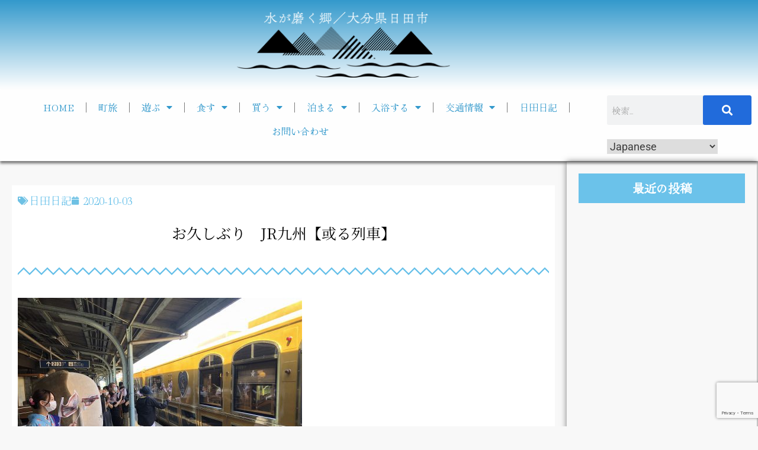

--- FILE ---
content_type: text/html; charset=utf-8
request_url: https://www.google.com/recaptcha/api2/anchor?ar=1&k=6LcmnH0iAAAAABbZJGwJrp2s2NIyfXmqR_-gcVFv&co=aHR0cHM6Ly9vaWRlaGl0YS5jb206NDQz&hl=en&v=PoyoqOPhxBO7pBk68S4YbpHZ&size=invisible&anchor-ms=20000&execute-ms=30000&cb=r6io69yp62o
body_size: 48718
content:
<!DOCTYPE HTML><html dir="ltr" lang="en"><head><meta http-equiv="Content-Type" content="text/html; charset=UTF-8">
<meta http-equiv="X-UA-Compatible" content="IE=edge">
<title>reCAPTCHA</title>
<style type="text/css">
/* cyrillic-ext */
@font-face {
  font-family: 'Roboto';
  font-style: normal;
  font-weight: 400;
  font-stretch: 100%;
  src: url(//fonts.gstatic.com/s/roboto/v48/KFO7CnqEu92Fr1ME7kSn66aGLdTylUAMa3GUBHMdazTgWw.woff2) format('woff2');
  unicode-range: U+0460-052F, U+1C80-1C8A, U+20B4, U+2DE0-2DFF, U+A640-A69F, U+FE2E-FE2F;
}
/* cyrillic */
@font-face {
  font-family: 'Roboto';
  font-style: normal;
  font-weight: 400;
  font-stretch: 100%;
  src: url(//fonts.gstatic.com/s/roboto/v48/KFO7CnqEu92Fr1ME7kSn66aGLdTylUAMa3iUBHMdazTgWw.woff2) format('woff2');
  unicode-range: U+0301, U+0400-045F, U+0490-0491, U+04B0-04B1, U+2116;
}
/* greek-ext */
@font-face {
  font-family: 'Roboto';
  font-style: normal;
  font-weight: 400;
  font-stretch: 100%;
  src: url(//fonts.gstatic.com/s/roboto/v48/KFO7CnqEu92Fr1ME7kSn66aGLdTylUAMa3CUBHMdazTgWw.woff2) format('woff2');
  unicode-range: U+1F00-1FFF;
}
/* greek */
@font-face {
  font-family: 'Roboto';
  font-style: normal;
  font-weight: 400;
  font-stretch: 100%;
  src: url(//fonts.gstatic.com/s/roboto/v48/KFO7CnqEu92Fr1ME7kSn66aGLdTylUAMa3-UBHMdazTgWw.woff2) format('woff2');
  unicode-range: U+0370-0377, U+037A-037F, U+0384-038A, U+038C, U+038E-03A1, U+03A3-03FF;
}
/* math */
@font-face {
  font-family: 'Roboto';
  font-style: normal;
  font-weight: 400;
  font-stretch: 100%;
  src: url(//fonts.gstatic.com/s/roboto/v48/KFO7CnqEu92Fr1ME7kSn66aGLdTylUAMawCUBHMdazTgWw.woff2) format('woff2');
  unicode-range: U+0302-0303, U+0305, U+0307-0308, U+0310, U+0312, U+0315, U+031A, U+0326-0327, U+032C, U+032F-0330, U+0332-0333, U+0338, U+033A, U+0346, U+034D, U+0391-03A1, U+03A3-03A9, U+03B1-03C9, U+03D1, U+03D5-03D6, U+03F0-03F1, U+03F4-03F5, U+2016-2017, U+2034-2038, U+203C, U+2040, U+2043, U+2047, U+2050, U+2057, U+205F, U+2070-2071, U+2074-208E, U+2090-209C, U+20D0-20DC, U+20E1, U+20E5-20EF, U+2100-2112, U+2114-2115, U+2117-2121, U+2123-214F, U+2190, U+2192, U+2194-21AE, U+21B0-21E5, U+21F1-21F2, U+21F4-2211, U+2213-2214, U+2216-22FF, U+2308-230B, U+2310, U+2319, U+231C-2321, U+2336-237A, U+237C, U+2395, U+239B-23B7, U+23D0, U+23DC-23E1, U+2474-2475, U+25AF, U+25B3, U+25B7, U+25BD, U+25C1, U+25CA, U+25CC, U+25FB, U+266D-266F, U+27C0-27FF, U+2900-2AFF, U+2B0E-2B11, U+2B30-2B4C, U+2BFE, U+3030, U+FF5B, U+FF5D, U+1D400-1D7FF, U+1EE00-1EEFF;
}
/* symbols */
@font-face {
  font-family: 'Roboto';
  font-style: normal;
  font-weight: 400;
  font-stretch: 100%;
  src: url(//fonts.gstatic.com/s/roboto/v48/KFO7CnqEu92Fr1ME7kSn66aGLdTylUAMaxKUBHMdazTgWw.woff2) format('woff2');
  unicode-range: U+0001-000C, U+000E-001F, U+007F-009F, U+20DD-20E0, U+20E2-20E4, U+2150-218F, U+2190, U+2192, U+2194-2199, U+21AF, U+21E6-21F0, U+21F3, U+2218-2219, U+2299, U+22C4-22C6, U+2300-243F, U+2440-244A, U+2460-24FF, U+25A0-27BF, U+2800-28FF, U+2921-2922, U+2981, U+29BF, U+29EB, U+2B00-2BFF, U+4DC0-4DFF, U+FFF9-FFFB, U+10140-1018E, U+10190-1019C, U+101A0, U+101D0-101FD, U+102E0-102FB, U+10E60-10E7E, U+1D2C0-1D2D3, U+1D2E0-1D37F, U+1F000-1F0FF, U+1F100-1F1AD, U+1F1E6-1F1FF, U+1F30D-1F30F, U+1F315, U+1F31C, U+1F31E, U+1F320-1F32C, U+1F336, U+1F378, U+1F37D, U+1F382, U+1F393-1F39F, U+1F3A7-1F3A8, U+1F3AC-1F3AF, U+1F3C2, U+1F3C4-1F3C6, U+1F3CA-1F3CE, U+1F3D4-1F3E0, U+1F3ED, U+1F3F1-1F3F3, U+1F3F5-1F3F7, U+1F408, U+1F415, U+1F41F, U+1F426, U+1F43F, U+1F441-1F442, U+1F444, U+1F446-1F449, U+1F44C-1F44E, U+1F453, U+1F46A, U+1F47D, U+1F4A3, U+1F4B0, U+1F4B3, U+1F4B9, U+1F4BB, U+1F4BF, U+1F4C8-1F4CB, U+1F4D6, U+1F4DA, U+1F4DF, U+1F4E3-1F4E6, U+1F4EA-1F4ED, U+1F4F7, U+1F4F9-1F4FB, U+1F4FD-1F4FE, U+1F503, U+1F507-1F50B, U+1F50D, U+1F512-1F513, U+1F53E-1F54A, U+1F54F-1F5FA, U+1F610, U+1F650-1F67F, U+1F687, U+1F68D, U+1F691, U+1F694, U+1F698, U+1F6AD, U+1F6B2, U+1F6B9-1F6BA, U+1F6BC, U+1F6C6-1F6CF, U+1F6D3-1F6D7, U+1F6E0-1F6EA, U+1F6F0-1F6F3, U+1F6F7-1F6FC, U+1F700-1F7FF, U+1F800-1F80B, U+1F810-1F847, U+1F850-1F859, U+1F860-1F887, U+1F890-1F8AD, U+1F8B0-1F8BB, U+1F8C0-1F8C1, U+1F900-1F90B, U+1F93B, U+1F946, U+1F984, U+1F996, U+1F9E9, U+1FA00-1FA6F, U+1FA70-1FA7C, U+1FA80-1FA89, U+1FA8F-1FAC6, U+1FACE-1FADC, U+1FADF-1FAE9, U+1FAF0-1FAF8, U+1FB00-1FBFF;
}
/* vietnamese */
@font-face {
  font-family: 'Roboto';
  font-style: normal;
  font-weight: 400;
  font-stretch: 100%;
  src: url(//fonts.gstatic.com/s/roboto/v48/KFO7CnqEu92Fr1ME7kSn66aGLdTylUAMa3OUBHMdazTgWw.woff2) format('woff2');
  unicode-range: U+0102-0103, U+0110-0111, U+0128-0129, U+0168-0169, U+01A0-01A1, U+01AF-01B0, U+0300-0301, U+0303-0304, U+0308-0309, U+0323, U+0329, U+1EA0-1EF9, U+20AB;
}
/* latin-ext */
@font-face {
  font-family: 'Roboto';
  font-style: normal;
  font-weight: 400;
  font-stretch: 100%;
  src: url(//fonts.gstatic.com/s/roboto/v48/KFO7CnqEu92Fr1ME7kSn66aGLdTylUAMa3KUBHMdazTgWw.woff2) format('woff2');
  unicode-range: U+0100-02BA, U+02BD-02C5, U+02C7-02CC, U+02CE-02D7, U+02DD-02FF, U+0304, U+0308, U+0329, U+1D00-1DBF, U+1E00-1E9F, U+1EF2-1EFF, U+2020, U+20A0-20AB, U+20AD-20C0, U+2113, U+2C60-2C7F, U+A720-A7FF;
}
/* latin */
@font-face {
  font-family: 'Roboto';
  font-style: normal;
  font-weight: 400;
  font-stretch: 100%;
  src: url(//fonts.gstatic.com/s/roboto/v48/KFO7CnqEu92Fr1ME7kSn66aGLdTylUAMa3yUBHMdazQ.woff2) format('woff2');
  unicode-range: U+0000-00FF, U+0131, U+0152-0153, U+02BB-02BC, U+02C6, U+02DA, U+02DC, U+0304, U+0308, U+0329, U+2000-206F, U+20AC, U+2122, U+2191, U+2193, U+2212, U+2215, U+FEFF, U+FFFD;
}
/* cyrillic-ext */
@font-face {
  font-family: 'Roboto';
  font-style: normal;
  font-weight: 500;
  font-stretch: 100%;
  src: url(//fonts.gstatic.com/s/roboto/v48/KFO7CnqEu92Fr1ME7kSn66aGLdTylUAMa3GUBHMdazTgWw.woff2) format('woff2');
  unicode-range: U+0460-052F, U+1C80-1C8A, U+20B4, U+2DE0-2DFF, U+A640-A69F, U+FE2E-FE2F;
}
/* cyrillic */
@font-face {
  font-family: 'Roboto';
  font-style: normal;
  font-weight: 500;
  font-stretch: 100%;
  src: url(//fonts.gstatic.com/s/roboto/v48/KFO7CnqEu92Fr1ME7kSn66aGLdTylUAMa3iUBHMdazTgWw.woff2) format('woff2');
  unicode-range: U+0301, U+0400-045F, U+0490-0491, U+04B0-04B1, U+2116;
}
/* greek-ext */
@font-face {
  font-family: 'Roboto';
  font-style: normal;
  font-weight: 500;
  font-stretch: 100%;
  src: url(//fonts.gstatic.com/s/roboto/v48/KFO7CnqEu92Fr1ME7kSn66aGLdTylUAMa3CUBHMdazTgWw.woff2) format('woff2');
  unicode-range: U+1F00-1FFF;
}
/* greek */
@font-face {
  font-family: 'Roboto';
  font-style: normal;
  font-weight: 500;
  font-stretch: 100%;
  src: url(//fonts.gstatic.com/s/roboto/v48/KFO7CnqEu92Fr1ME7kSn66aGLdTylUAMa3-UBHMdazTgWw.woff2) format('woff2');
  unicode-range: U+0370-0377, U+037A-037F, U+0384-038A, U+038C, U+038E-03A1, U+03A3-03FF;
}
/* math */
@font-face {
  font-family: 'Roboto';
  font-style: normal;
  font-weight: 500;
  font-stretch: 100%;
  src: url(//fonts.gstatic.com/s/roboto/v48/KFO7CnqEu92Fr1ME7kSn66aGLdTylUAMawCUBHMdazTgWw.woff2) format('woff2');
  unicode-range: U+0302-0303, U+0305, U+0307-0308, U+0310, U+0312, U+0315, U+031A, U+0326-0327, U+032C, U+032F-0330, U+0332-0333, U+0338, U+033A, U+0346, U+034D, U+0391-03A1, U+03A3-03A9, U+03B1-03C9, U+03D1, U+03D5-03D6, U+03F0-03F1, U+03F4-03F5, U+2016-2017, U+2034-2038, U+203C, U+2040, U+2043, U+2047, U+2050, U+2057, U+205F, U+2070-2071, U+2074-208E, U+2090-209C, U+20D0-20DC, U+20E1, U+20E5-20EF, U+2100-2112, U+2114-2115, U+2117-2121, U+2123-214F, U+2190, U+2192, U+2194-21AE, U+21B0-21E5, U+21F1-21F2, U+21F4-2211, U+2213-2214, U+2216-22FF, U+2308-230B, U+2310, U+2319, U+231C-2321, U+2336-237A, U+237C, U+2395, U+239B-23B7, U+23D0, U+23DC-23E1, U+2474-2475, U+25AF, U+25B3, U+25B7, U+25BD, U+25C1, U+25CA, U+25CC, U+25FB, U+266D-266F, U+27C0-27FF, U+2900-2AFF, U+2B0E-2B11, U+2B30-2B4C, U+2BFE, U+3030, U+FF5B, U+FF5D, U+1D400-1D7FF, U+1EE00-1EEFF;
}
/* symbols */
@font-face {
  font-family: 'Roboto';
  font-style: normal;
  font-weight: 500;
  font-stretch: 100%;
  src: url(//fonts.gstatic.com/s/roboto/v48/KFO7CnqEu92Fr1ME7kSn66aGLdTylUAMaxKUBHMdazTgWw.woff2) format('woff2');
  unicode-range: U+0001-000C, U+000E-001F, U+007F-009F, U+20DD-20E0, U+20E2-20E4, U+2150-218F, U+2190, U+2192, U+2194-2199, U+21AF, U+21E6-21F0, U+21F3, U+2218-2219, U+2299, U+22C4-22C6, U+2300-243F, U+2440-244A, U+2460-24FF, U+25A0-27BF, U+2800-28FF, U+2921-2922, U+2981, U+29BF, U+29EB, U+2B00-2BFF, U+4DC0-4DFF, U+FFF9-FFFB, U+10140-1018E, U+10190-1019C, U+101A0, U+101D0-101FD, U+102E0-102FB, U+10E60-10E7E, U+1D2C0-1D2D3, U+1D2E0-1D37F, U+1F000-1F0FF, U+1F100-1F1AD, U+1F1E6-1F1FF, U+1F30D-1F30F, U+1F315, U+1F31C, U+1F31E, U+1F320-1F32C, U+1F336, U+1F378, U+1F37D, U+1F382, U+1F393-1F39F, U+1F3A7-1F3A8, U+1F3AC-1F3AF, U+1F3C2, U+1F3C4-1F3C6, U+1F3CA-1F3CE, U+1F3D4-1F3E0, U+1F3ED, U+1F3F1-1F3F3, U+1F3F5-1F3F7, U+1F408, U+1F415, U+1F41F, U+1F426, U+1F43F, U+1F441-1F442, U+1F444, U+1F446-1F449, U+1F44C-1F44E, U+1F453, U+1F46A, U+1F47D, U+1F4A3, U+1F4B0, U+1F4B3, U+1F4B9, U+1F4BB, U+1F4BF, U+1F4C8-1F4CB, U+1F4D6, U+1F4DA, U+1F4DF, U+1F4E3-1F4E6, U+1F4EA-1F4ED, U+1F4F7, U+1F4F9-1F4FB, U+1F4FD-1F4FE, U+1F503, U+1F507-1F50B, U+1F50D, U+1F512-1F513, U+1F53E-1F54A, U+1F54F-1F5FA, U+1F610, U+1F650-1F67F, U+1F687, U+1F68D, U+1F691, U+1F694, U+1F698, U+1F6AD, U+1F6B2, U+1F6B9-1F6BA, U+1F6BC, U+1F6C6-1F6CF, U+1F6D3-1F6D7, U+1F6E0-1F6EA, U+1F6F0-1F6F3, U+1F6F7-1F6FC, U+1F700-1F7FF, U+1F800-1F80B, U+1F810-1F847, U+1F850-1F859, U+1F860-1F887, U+1F890-1F8AD, U+1F8B0-1F8BB, U+1F8C0-1F8C1, U+1F900-1F90B, U+1F93B, U+1F946, U+1F984, U+1F996, U+1F9E9, U+1FA00-1FA6F, U+1FA70-1FA7C, U+1FA80-1FA89, U+1FA8F-1FAC6, U+1FACE-1FADC, U+1FADF-1FAE9, U+1FAF0-1FAF8, U+1FB00-1FBFF;
}
/* vietnamese */
@font-face {
  font-family: 'Roboto';
  font-style: normal;
  font-weight: 500;
  font-stretch: 100%;
  src: url(//fonts.gstatic.com/s/roboto/v48/KFO7CnqEu92Fr1ME7kSn66aGLdTylUAMa3OUBHMdazTgWw.woff2) format('woff2');
  unicode-range: U+0102-0103, U+0110-0111, U+0128-0129, U+0168-0169, U+01A0-01A1, U+01AF-01B0, U+0300-0301, U+0303-0304, U+0308-0309, U+0323, U+0329, U+1EA0-1EF9, U+20AB;
}
/* latin-ext */
@font-face {
  font-family: 'Roboto';
  font-style: normal;
  font-weight: 500;
  font-stretch: 100%;
  src: url(//fonts.gstatic.com/s/roboto/v48/KFO7CnqEu92Fr1ME7kSn66aGLdTylUAMa3KUBHMdazTgWw.woff2) format('woff2');
  unicode-range: U+0100-02BA, U+02BD-02C5, U+02C7-02CC, U+02CE-02D7, U+02DD-02FF, U+0304, U+0308, U+0329, U+1D00-1DBF, U+1E00-1E9F, U+1EF2-1EFF, U+2020, U+20A0-20AB, U+20AD-20C0, U+2113, U+2C60-2C7F, U+A720-A7FF;
}
/* latin */
@font-face {
  font-family: 'Roboto';
  font-style: normal;
  font-weight: 500;
  font-stretch: 100%;
  src: url(//fonts.gstatic.com/s/roboto/v48/KFO7CnqEu92Fr1ME7kSn66aGLdTylUAMa3yUBHMdazQ.woff2) format('woff2');
  unicode-range: U+0000-00FF, U+0131, U+0152-0153, U+02BB-02BC, U+02C6, U+02DA, U+02DC, U+0304, U+0308, U+0329, U+2000-206F, U+20AC, U+2122, U+2191, U+2193, U+2212, U+2215, U+FEFF, U+FFFD;
}
/* cyrillic-ext */
@font-face {
  font-family: 'Roboto';
  font-style: normal;
  font-weight: 900;
  font-stretch: 100%;
  src: url(//fonts.gstatic.com/s/roboto/v48/KFO7CnqEu92Fr1ME7kSn66aGLdTylUAMa3GUBHMdazTgWw.woff2) format('woff2');
  unicode-range: U+0460-052F, U+1C80-1C8A, U+20B4, U+2DE0-2DFF, U+A640-A69F, U+FE2E-FE2F;
}
/* cyrillic */
@font-face {
  font-family: 'Roboto';
  font-style: normal;
  font-weight: 900;
  font-stretch: 100%;
  src: url(//fonts.gstatic.com/s/roboto/v48/KFO7CnqEu92Fr1ME7kSn66aGLdTylUAMa3iUBHMdazTgWw.woff2) format('woff2');
  unicode-range: U+0301, U+0400-045F, U+0490-0491, U+04B0-04B1, U+2116;
}
/* greek-ext */
@font-face {
  font-family: 'Roboto';
  font-style: normal;
  font-weight: 900;
  font-stretch: 100%;
  src: url(//fonts.gstatic.com/s/roboto/v48/KFO7CnqEu92Fr1ME7kSn66aGLdTylUAMa3CUBHMdazTgWw.woff2) format('woff2');
  unicode-range: U+1F00-1FFF;
}
/* greek */
@font-face {
  font-family: 'Roboto';
  font-style: normal;
  font-weight: 900;
  font-stretch: 100%;
  src: url(//fonts.gstatic.com/s/roboto/v48/KFO7CnqEu92Fr1ME7kSn66aGLdTylUAMa3-UBHMdazTgWw.woff2) format('woff2');
  unicode-range: U+0370-0377, U+037A-037F, U+0384-038A, U+038C, U+038E-03A1, U+03A3-03FF;
}
/* math */
@font-face {
  font-family: 'Roboto';
  font-style: normal;
  font-weight: 900;
  font-stretch: 100%;
  src: url(//fonts.gstatic.com/s/roboto/v48/KFO7CnqEu92Fr1ME7kSn66aGLdTylUAMawCUBHMdazTgWw.woff2) format('woff2');
  unicode-range: U+0302-0303, U+0305, U+0307-0308, U+0310, U+0312, U+0315, U+031A, U+0326-0327, U+032C, U+032F-0330, U+0332-0333, U+0338, U+033A, U+0346, U+034D, U+0391-03A1, U+03A3-03A9, U+03B1-03C9, U+03D1, U+03D5-03D6, U+03F0-03F1, U+03F4-03F5, U+2016-2017, U+2034-2038, U+203C, U+2040, U+2043, U+2047, U+2050, U+2057, U+205F, U+2070-2071, U+2074-208E, U+2090-209C, U+20D0-20DC, U+20E1, U+20E5-20EF, U+2100-2112, U+2114-2115, U+2117-2121, U+2123-214F, U+2190, U+2192, U+2194-21AE, U+21B0-21E5, U+21F1-21F2, U+21F4-2211, U+2213-2214, U+2216-22FF, U+2308-230B, U+2310, U+2319, U+231C-2321, U+2336-237A, U+237C, U+2395, U+239B-23B7, U+23D0, U+23DC-23E1, U+2474-2475, U+25AF, U+25B3, U+25B7, U+25BD, U+25C1, U+25CA, U+25CC, U+25FB, U+266D-266F, U+27C0-27FF, U+2900-2AFF, U+2B0E-2B11, U+2B30-2B4C, U+2BFE, U+3030, U+FF5B, U+FF5D, U+1D400-1D7FF, U+1EE00-1EEFF;
}
/* symbols */
@font-face {
  font-family: 'Roboto';
  font-style: normal;
  font-weight: 900;
  font-stretch: 100%;
  src: url(//fonts.gstatic.com/s/roboto/v48/KFO7CnqEu92Fr1ME7kSn66aGLdTylUAMaxKUBHMdazTgWw.woff2) format('woff2');
  unicode-range: U+0001-000C, U+000E-001F, U+007F-009F, U+20DD-20E0, U+20E2-20E4, U+2150-218F, U+2190, U+2192, U+2194-2199, U+21AF, U+21E6-21F0, U+21F3, U+2218-2219, U+2299, U+22C4-22C6, U+2300-243F, U+2440-244A, U+2460-24FF, U+25A0-27BF, U+2800-28FF, U+2921-2922, U+2981, U+29BF, U+29EB, U+2B00-2BFF, U+4DC0-4DFF, U+FFF9-FFFB, U+10140-1018E, U+10190-1019C, U+101A0, U+101D0-101FD, U+102E0-102FB, U+10E60-10E7E, U+1D2C0-1D2D3, U+1D2E0-1D37F, U+1F000-1F0FF, U+1F100-1F1AD, U+1F1E6-1F1FF, U+1F30D-1F30F, U+1F315, U+1F31C, U+1F31E, U+1F320-1F32C, U+1F336, U+1F378, U+1F37D, U+1F382, U+1F393-1F39F, U+1F3A7-1F3A8, U+1F3AC-1F3AF, U+1F3C2, U+1F3C4-1F3C6, U+1F3CA-1F3CE, U+1F3D4-1F3E0, U+1F3ED, U+1F3F1-1F3F3, U+1F3F5-1F3F7, U+1F408, U+1F415, U+1F41F, U+1F426, U+1F43F, U+1F441-1F442, U+1F444, U+1F446-1F449, U+1F44C-1F44E, U+1F453, U+1F46A, U+1F47D, U+1F4A3, U+1F4B0, U+1F4B3, U+1F4B9, U+1F4BB, U+1F4BF, U+1F4C8-1F4CB, U+1F4D6, U+1F4DA, U+1F4DF, U+1F4E3-1F4E6, U+1F4EA-1F4ED, U+1F4F7, U+1F4F9-1F4FB, U+1F4FD-1F4FE, U+1F503, U+1F507-1F50B, U+1F50D, U+1F512-1F513, U+1F53E-1F54A, U+1F54F-1F5FA, U+1F610, U+1F650-1F67F, U+1F687, U+1F68D, U+1F691, U+1F694, U+1F698, U+1F6AD, U+1F6B2, U+1F6B9-1F6BA, U+1F6BC, U+1F6C6-1F6CF, U+1F6D3-1F6D7, U+1F6E0-1F6EA, U+1F6F0-1F6F3, U+1F6F7-1F6FC, U+1F700-1F7FF, U+1F800-1F80B, U+1F810-1F847, U+1F850-1F859, U+1F860-1F887, U+1F890-1F8AD, U+1F8B0-1F8BB, U+1F8C0-1F8C1, U+1F900-1F90B, U+1F93B, U+1F946, U+1F984, U+1F996, U+1F9E9, U+1FA00-1FA6F, U+1FA70-1FA7C, U+1FA80-1FA89, U+1FA8F-1FAC6, U+1FACE-1FADC, U+1FADF-1FAE9, U+1FAF0-1FAF8, U+1FB00-1FBFF;
}
/* vietnamese */
@font-face {
  font-family: 'Roboto';
  font-style: normal;
  font-weight: 900;
  font-stretch: 100%;
  src: url(//fonts.gstatic.com/s/roboto/v48/KFO7CnqEu92Fr1ME7kSn66aGLdTylUAMa3OUBHMdazTgWw.woff2) format('woff2');
  unicode-range: U+0102-0103, U+0110-0111, U+0128-0129, U+0168-0169, U+01A0-01A1, U+01AF-01B0, U+0300-0301, U+0303-0304, U+0308-0309, U+0323, U+0329, U+1EA0-1EF9, U+20AB;
}
/* latin-ext */
@font-face {
  font-family: 'Roboto';
  font-style: normal;
  font-weight: 900;
  font-stretch: 100%;
  src: url(//fonts.gstatic.com/s/roboto/v48/KFO7CnqEu92Fr1ME7kSn66aGLdTylUAMa3KUBHMdazTgWw.woff2) format('woff2');
  unicode-range: U+0100-02BA, U+02BD-02C5, U+02C7-02CC, U+02CE-02D7, U+02DD-02FF, U+0304, U+0308, U+0329, U+1D00-1DBF, U+1E00-1E9F, U+1EF2-1EFF, U+2020, U+20A0-20AB, U+20AD-20C0, U+2113, U+2C60-2C7F, U+A720-A7FF;
}
/* latin */
@font-face {
  font-family: 'Roboto';
  font-style: normal;
  font-weight: 900;
  font-stretch: 100%;
  src: url(//fonts.gstatic.com/s/roboto/v48/KFO7CnqEu92Fr1ME7kSn66aGLdTylUAMa3yUBHMdazQ.woff2) format('woff2');
  unicode-range: U+0000-00FF, U+0131, U+0152-0153, U+02BB-02BC, U+02C6, U+02DA, U+02DC, U+0304, U+0308, U+0329, U+2000-206F, U+20AC, U+2122, U+2191, U+2193, U+2212, U+2215, U+FEFF, U+FFFD;
}

</style>
<link rel="stylesheet" type="text/css" href="https://www.gstatic.com/recaptcha/releases/PoyoqOPhxBO7pBk68S4YbpHZ/styles__ltr.css">
<script nonce="ud_IETe6BdTuN-dfIYMWwQ" type="text/javascript">window['__recaptcha_api'] = 'https://www.google.com/recaptcha/api2/';</script>
<script type="text/javascript" src="https://www.gstatic.com/recaptcha/releases/PoyoqOPhxBO7pBk68S4YbpHZ/recaptcha__en.js" nonce="ud_IETe6BdTuN-dfIYMWwQ">
      
    </script></head>
<body><div id="rc-anchor-alert" class="rc-anchor-alert"></div>
<input type="hidden" id="recaptcha-token" value="[base64]">
<script type="text/javascript" nonce="ud_IETe6BdTuN-dfIYMWwQ">
      recaptcha.anchor.Main.init("[\x22ainput\x22,[\x22bgdata\x22,\x22\x22,\[base64]/[base64]/[base64]/[base64]/[base64]/UltsKytdPUU6KEU8MjA0OD9SW2wrK109RT4+NnwxOTI6KChFJjY0NTEyKT09NTUyOTYmJk0rMTxjLmxlbmd0aCYmKGMuY2hhckNvZGVBdChNKzEpJjY0NTEyKT09NTYzMjA/[base64]/[base64]/[base64]/[base64]/[base64]/[base64]/[base64]\x22,\[base64]\x22,\x22esK1wqx6w5PCsX/CpMKRWcKGY8O4wrwfJcOrw5RDwpbDocOUbWMpW8K+w5lEXsK9eG7Dp8OjwrhvY8OHw4nCoiTCtgkwwrs0wqdzZcKYfMKFOxXDlXtIacKswrDDgcKBw6PDm8KUw4fDjxjChnjCjsKJwo/CgcKPw5XCnzbDlcKWFcKfZnDDvcOqwqPDvcOHw6/Cj8OQwokXY8K2wp1nQy4SwrQhwoQpFcKqwq/DjV/Dn8KCw4jCj8OaKE9WwoM/wq/CrMKjwqwZCcKwIk7DscO3wrDCgMOfwoLCsiPDgwjCmMOew5LDpMOtwpUawqVPBMOPwpctwqZMS8Oqwq4OUMK3w4VZZMK9woF+w6hSw4/CjArDjS7Co2XCicObKcKUw4FswqzDvcOCM8OcChsJFcK5bCppfcOpOMKORsO+I8OCwpPDjn/DhsKGw6HCrDLDqAd2ajPCtwEKw7lnw7gnwo3CrQLDtR3DtMKtD8OkwqF0wr7DvsKKw7fDv2pjbsKvMcKZw4rCpsOxLyV2KWDCtW4AwrXDgHlcw5rCjVTCsGRrw4M/[base64]/wqohdXzCvcOHbgl7wrjDscKDw5gqw4/ClC0lw7AMwrdkSk3DlAg7w5jDhMO/[base64]/CqcOZVUR1PixdK0gIwqbDuGZCYMOcwpMpwplvB8KNDsKxCsKZw6DDvsKVE8OrwpfCh8K+w74ew64Hw7Q4RMK5fjNXwrjDkMOGwo7Cn8OYwovDgmPCvX/DpcOxwqFIwqrCq8KDQMKZwpZnXcO+w6rCohMaOsK8wqofw58fwpfDm8Kxwr9uM8KhTsK2wrnDlzvCmlrDv2RweDU8F07CisKMEMO/L3pADF7DlCNwJD0Rw4cpY1nDogAOLg7CgjF7wqVKwppwCsOIf8OawqnDmcOpScKDw60jGiQdecKfwoXDmsOywqhnw6M/w5zDkcKDW8OqwqUSVcKowoUrw63CqsOgw4NcDMK+O8Ojd8OYw6ZBw7pjw5FFw6TCujsLw6fCrcKpw69VDsKCMC/ClMKoTy/[base64]/Gm0qw6XCssOrw5cDwrTCpcO+wrhuw4TCu8KxFHkJRTlWBcKLw5PCsWAaw4IjJVHDhMKobMOWEcO6BQVywprDtjZmwp7CpB/DiMOAw5IZbMO7wpJ7asOiS8KSw7cSw7bDusK9bCHCoMK5w5/DvMOwwpDCm8KgcTMrw44nc1jDj8KxwqfCgsOGw6DCv8ObwprCsDzDgmhlwpDDqsKPGVt8Xw7DtxJJwoTCkMORwo3DnmDCvsKowpRgw6vCh8Opw6h/TsOywrDDtBfDuA7DpGJxSxDCjEMeRzUQw7tkL8OYbBcxSBXDusOqw6lIw4h3w7zDmADDrUjDjsK2wovCtsK7wqNtOMOEYsOFHVJVOcKQw5zCnyFgCFLDvcKqfVTDscOQwot3w7bCgC3CoU7Dp2jCm1/CsMOnSsOtF8KeMcOeLMKJOU9uw6s5woVsbcOCI8ONPgMrwpTCjMK+wqjCoR1Aw4tYw5fDv8KpwqcKWMOFw4DDvh/[base64]/Dq1g+J8K8wrvDv8Oxwqwww780woLCq8ONw6fCkMKSB8OKw7PDscOUwrUcMjbClcO2w7zCoMOdCGXDtsOcwrvDjcKPIRfDhhYkwqVzGMK9wp/[base64]/Dt8O2w5A/wrPDl8KFYArDiRwcwpzDjwtCRj/Dh8OIwq0Aw4vDsgpgCcK9w5xEwp7DusKGw6PDjFEGw63CrcKWwp9ZwpF0OcOOw5TCgsKlOsO+NMK8wozCssKQw4t1w6LCscKWw5dfW8K4S8OuA8O/[base64]/DgjbCoTZTFcOUwoAJVMO4w5Qqw53Cu8KDPlRjw73Cnm/CrTzDskbCqQQSd8ObFcOhwpUkwpvDsRhLw7fDs8KSw5LDrTDCnhQTNk/CoMKlw74oDR5+I8KqwrvDvzfDtiEEZAbDtcKAwobChcOVBsOww4HCiQ8Hw6hDZlEGD1rCl8OEXcKMw5xaw4LDjCfDon7DgWp9U8KmGlMMaH5/dcK7CcOiw5PDsD3CjsOVw6wawq/CgSHDlMOrBMOUR8O2dXlaQzs2w5AmMXrCusKAD3F2w6fCsGdvX8KuTHHDmDrDkkUVCMO8OSbDvMOJwoPCkW4dwqfCnxZUF8OUNkc/GgHDvMOzw6QXezrDmMKrwpDCscK7w6kpwpDDq8OAw6jDmFzDrcKzw5zDrBjCo8KNw4/Dk8OfMEfDgsO2NcKcwpQubMKpG8OJNMK+ImApwoAiWcOXP2/Dj0TDqlHCqMOQQD3CgVjCq8OiwqvDqUDChsONwpE/L1YNwq1uw6M+wqPClcK5dsK/[base64]/w53DsMK0IiJuw7DCgghhUEpSw4vCnMOBEsOKezXCi1N8woJfHWvCh8O+w5JvWRFAFsOCw4wdXsKtE8KDwpNOw6ZEIR/Ci0t+wqjCpcKoF04lw6Ulwo0ASsKzw5vCv2vCjcOiVMOhwpjChjR2MjfDqMO3wpLCgVTDj00ow7AWIzDCm8OpwqgQecORF8K/AXlMw7vDulw1w4x1YHvDucKeAHRgwrdKw6DCl8Ogw5EJwo7CpMKZQ8Kyw5ZVMgpISgt6Q8KAYcOHwppDw4hfw51mXsOdWi9iBDMjw7HDlxzCr8OrLgRbT1lRwoDCkGFaOktpLz/DtXDCp3AnUEQdwovDll3CuypCeGURUXgrPMKVw7I2LjfCqcOzwp8DwoFVacO7XsOwDBhGX8Ogw51+w45Ww7TDssKIc8ONNmbCncOZK8Kjw7vCgz9IwonDiwjDui/[base64]/UUVpw6PCucKUwrEbw7XDlcOOw7TCmklTckgYwqIcwrbCjgAAw6oVw4oEw5jDjsOvUMKkI8OgwqrCmMKzwqzCiUBqw5LCpMOzRV8aCcKLfzHDqDbCjAPCjcKNV8KCw5rDgsO/Y1LCpcK4w4QCIcKXwpPDv1rCtcO0JlbDjy3CsAzDqEnDt8O8w7N2w4LClDLChXcxwrFFw75+M8KLWsO/w7VUwowowr/CuX/DmEM/w6vDsQvCrnLDq2gJwrjDtcOlw7QCc17DpirCnMKdw609w5fCosKgw5XDgG7CmcOmwoDDtMOhw6weJDTCi1fCuwYaLx/Cv057wo5gw4PCjyfCtUPCs8KswpbCgQkCwq/ClcKrwr4UXcO0wpNKAE/Dgh0BQMKdw5M9w4LCqcO3wobDv8OvOgrDoMKlwq7Dtz3Dt8K5HcKEw4DCt8KDwr/Cpxw9G8K6clRfw7wawp5awoIYw5Zaw7PDkmY2D8O0wo5Pw4J4I0FQwojDvhbCvsKDwqzDpmPDtcOJwr/CrMOPFmoQIGBgbxYrPMKEw6PDhsKKwq82DmFTO8KOw5x5N33CvgphTH7Cpz9PNw0ewqLDocKxLDB3w61Iw5RHwrbClHHCtMOjUVTDusOyw6RLwpUVwrcNw4XCkhJpFcKxRcOZwpV0w5tiBcOxHwgOfkjDjwLCt8OlwofDtSBAwo/Cl1XDpcK2MFHCscOkIsOUw5M5JxjDu1IxHXnDosKiOMO2w58Bw4xJEzRSw6nCkcKlIMKSwoJYwqvCqsKfUsO9CCktwq8pWMKJwq7CtynCrcO+McO+UWHDm1hXKMKOwr8Rw7vDv8OmKU5lN1wYwrFgwodxIcO3w61Aw5bDmkJxwr/CvGlDwp7Chj96SMOow7bDjsK1w5jDuyd2DkvCmsONXw1XQ8KdE3nCjFfChsK/bHrDt3MHL17DkQLCuMOjwqPDg8O7JkfCkAYrw5PDsAsDw7HCpsKpw6g6wofDlHULakvCscKlw7ExN8Kaw7LDrVXDpMO+eD3Ch3BHw7/CgsK6wq8nwrcWH8OOC0d/d8KMwqkhX8OGbMOfwo7CpsO1w5/Dlg4MGsKoc8KicBHCu05jwqwlwqVUSMOSwobCogfDtWpKF8OwQ8OnwpMED00eACwLXcKHwqTCkSnDj8Kew4nCjDFZKC02Yhl8w6ZSwpjDg3FXwq/Dpw7CjUTDp8OYNMOWP8KkwptqSQnDrMKpD3bDkMONwp7DlwnDrF4PwqjCmygOwoPDvRvDl8KWw4ZtwrjDsMOzw6lvwrYIwoB1w6cwKsK2OsOfOlbDn8KrPUFTfcKIw6AXw4bDqEvCsCJ2w4HDpcOZwoNnH8KFEn3Dv8ORN8OZHwzDt0bDnsK/FThxLjvDgMOEHnnDgcO4wqTCmFHCn0DDqcOAwq9QG2IKMsOULFlmw6YOw4RBbMKow75Eb1jDk8Oow5DDssKXZsOVwppEeU/[base64]/wqlPwqnCiVvCtTZGw6o2wqTCmXXCm8KaZMK6worCoyxrwpHDvldhdsKlRE4lw5NJw5oPw7tZwppBUMOCF8O7f8OOXcOMMcOjw6vDtxHDpFbCiMK0w53DpMKLQW/DixUhwojCjMOSw6nCuMKEFwt3wqJZwpzDjR8PLsOHw47Dlik5wpINw6cVSsOXw7vCslYSag9ibsKAI8ODw7cIPsOhBUbCiMKwZcOJN8OQw6opTMOuPcKrw7pxFizDuBzCgjhcw7Y/QljDp8OkJMKawptqWcOafMOlPkDCjcKSFsK3w43DmMKlIEkXwot1wq/CrG9swrPDoxpQwpLCgMOlNX9sEAQHSsOVHWTClkBRXQxWLznDk3fCmMOHBmI3w4o3AMOhI8OPV8O5woIywprCoGkGJQTClUh5bWYVw55JTHbCicORND7Cl30Qw5IUECAXw5XDuMOMw5/CisOLw5Nvw6bCtQhcwqjDgsO7w6nDicOMRgoFJ8OvQRLClMKQY8OiaifCgnMGw6HCpsOYw7nDiMKFwo4ufMOYfxLDpcO0w4Qgw6XDrxjDmcOBR8KeBMODQcOSRHVWwpZmJsOAC03DqMOFZDjCgD/DpxJrGMOVw5xRwoxKwrx0w45+wq9dw4FSAHckwox/w5hQAWjDisKDAMKicMObY8K1HsKCe2rCvHAMw6RsZhPCn8ONciAySsOxamnCscKJY8KTw63CvcKWXgXClsKpGE/DnsKnw7LCicO4wrA/asKDwopoMh/[base64]/DjRlQw75bYSHCrcOOw6rChAbDtQlVcMK9YCLCq8Kdw4bCpsOVw57DsgIGYMK/wrxzLVbCucOXwoZbaxcswprDj8KAD8OVw5pbcyTCuMKywqFlwrRMVsKyw7zDoMOfwqbDscOOSEbDlHp0P1XDimtTEzQbZMKRw6U5PcKtScKFFMOBw4YIesKIwq4rBsK7cMKZd3Usw5fCp8K6b8O4DBoxRsOyQcOFwp/[base64]/CjcOHecK2w5vDqsOlKsO1wrHCncOYwqk+w5llCk/DrcKtIyJtwqTCscKUwp/DusKrwpYKwpLDnsObwowOw6TCrcOcwpTCvcOpVRUuYRDDqMKnN8K5fAjDiAsmOEHCjFtrw5jCujzCjsOKwrkuwqcVJGZOVcKew7sxL1pKwqrCiCwDw7vDn8KTWmd2wrgTw4rDocOaNsK7w6vDmEcPw5nDuMOTDHbCgMKcwrfCuSk/Hwtvw6BLJsKqeBnCtSfDqMOxDsKHGMOhwqTDjSLCsMO2NcKXwpLDgsK4J8OFwo4yw4LDjAVGS8Kvwq8SAyjCvmHDssKCwq/DgsOow7h0wqTDgV5iDMO5w75Iw7lgw7R3w5DCgMKZK8Kpwq3DisK7W0oNTRnCuX4UD8Kyw7ZSKmMFIhrCtQXCrcONw7x1G8Knw5gqaMOfw57Cl8KlWMKbwrZ1w5ldwrjCsW/DlCvDlMOyNsK/ccO3wpPDuWADdHclwpLCmcO9XsOPwoYSLMOjXRHCg8O6w6XCkQfCncKKw6nCpMOrMMKSejZ7OsKBXwUiwpB0w7/DrgtfwqBMw6kBYibDsMKiw5BqCMK3wr7ClQ1oc8OVw4DDg3/CiwsJw7tfwpBULsKlSW4dwqzDqcOWMUJKw40+w5HDqRNowrbCpRQ6cRfDsRJPYcK7w7DDmUBpJsOiamgGO8O7dCtUw5nCgcKVDibClcO+wrDChxcMwpHCv8Kxw7Adwq/DssONI8KMGy9/w4/[base64]/wq00wot6wp7CtVvDqy/Cgi4Mw7HCjsOMwovDsXPCrsKqw6vDgEDCsA/CvD7DrMO0XUbDsznDpMO1wpnCvsKDKMOva8K4D8KZPcO/w5bCocO0woXCjlwFCzgkVE4Rf8KdB8OLw4zDgcONwop5woHDu0E3G8K0FiRFNMKYW1hYwqU7wokPb8KaXMKpIsKhWMO9F8Kuw70BW0vDk8OtwqwRJcKbw5VOw5jCkH/CicOww4zCisO2w6HDosOtwqlSwo8LcMOOwqYQbjHDhMKcBMKuwpBVwrPChEjDk8Ktw67Dkn/CjcKiP0w6wprDtzk2dRF7XhdGUDNJw5zDmkNMBsOgR8KgCiVHU8KZw77Dj2xLaXfCtAdbW3whEl7DoXnDkyvClw7Cv8K2FcOsZ8KNP8KdPsOKYGoxMzt7I8OlOX8ew6/CsMOqYMKOwoRxw6oZw5zDh8Ozw50LwpPDp2DDhsOwK8Khw4J9JQQ6HjrCnhIkB1TDuDzCokEkwr4Jw6XClTA4dMKkKMO2d8KEw43Dp35aLxjCv8KvwqNpw74FwpTDkMKUwpNzCF4OBMOiYcKAwp8dw5tMwpMicsKAwp1Pw416wo8Fw5/DgMKXeMORXgZ7w7HCkMKMGcOxOhHCp8OAw4bDrMKzw6czWsKawo3CvyPDn8KHw7TDmcOyHcOLwpnCqsK5OcKgwrTDo8K5f8KZw6p0CsO3wp/[base64]/[base64]/Dg8Oaw4FywpHCs3bDmyE9bxnCk1IUVMK4O8KnecOHcsOkZsKAYUzDgcKMOcObw6TDicKBDsKtw5xULm/Cly3DgWLCuMKYw7dLDm/CnGfCvGItw48Aw50Aw4xXaTYNwp03aMOMw71iw7cvA3XDjMOEw7XDqMKgw74YT1/[base64]/w4fDpRd+w4DDvsOnw5nCiHnCm8OkdMKeXG1WHzcPdTtbw496U8KTO8Okw6zDosOAwqnDjzHDs8KsIlHCoEDCksKawpBMMxQfw6dYw7JYw5/[base64]/CtX7DgsKFd8OTWgfDv8OjXsKVOzxPTsKyIsOQw7bDjMOqKcKawpPCksK9X8KEwrpew4TDgsOPw6ZqGD3ChsOow5FNZMOdfXjDh8OYDAbDsQoqecKoPWrDrUw3BsOlDMOlbcKpemo/XDAhw6fDnQAJwosXc8K9w4vClMO0w4ROw65CwpjCusOCFMOIw4JvWR3DosO/[base64]/[base64]/[base64]/Di8K0I8OOw5nCjCszGMKeTcKuw5XCtykrdHfClz5hecKAM8Otw6htf0PCkcK/On5nGyIqSiBESsOIBF7CgijDil9yw4XDik4vw7UHwoDCol3DvBFiFUrDqsOdRkDDryoFw4PChWHCtMOVbcOgKAx+wq3DhwjCnGdmwpXCmcOLAMOPAsOjwqLDgcONJVdfGB/Cr8OLFWjCqMKPFMOZZsKQXjDChn97wozDhhDCnFjDtxsgwrrDg8K2wrvDqmRya8Oyw7MZLS4dwqtxw6wMK8K5w6E1wqsoIFdRw5RdIMK0woTDh8O7w4JxLMOaw5nDp8OywpAhOhXCo8O8S8KxKBvCnSMbwqHCpWLCthh8w4/CjcOcKMKnPA/Cv8K9wpUwJMOzw7/DqAU3w7UBM8OWacOww73DmcODD8KKwol9CcOEIMOfNm1uw5XDqDHDrSbDmm7CmXHCnHt4YkgHQ1Fbwr/DocONwp0sCcK2JMKOwqXCgi3CvcOUwp10N8OiTRUgwpo6w44iCcKjJD5jwrEOLcOuUcOxflrCsj9dRcOcG2fDsj8ZDMOeUcOGwrZkL8O4bMOcb8O6w682TiAIaTfCiHLCiznCk21wK3/DmcKvwpHDl8OdJzPClBLCi8OAw57DgQbDucKEw7JRew/CmHR2GFbCs8KsWkV2w7DChMK9UGlEEcKzaEHCh8KNTk/[base64]/w6YVw6vDonHDssKEwpTDj8OEXMOjfsOzw5nDh8Kta8Ola8KtwrPDpiTCu0XCtUp9KwXDn8KFwo/DrDzCksOXwqxawrbCskA/wofCphVuI8KgImXCqnTDmTrCiQvCu8KIwqooGMKTOsOgPcOxYMOewp3CkMOIw4oAw7EmwpxuW3PDnmfDm8KIa8Ofw4QKwqbDtH7DlsOILkQbHcKXHsKcJT3CrsOkORhcKMK/wrRUFkfDrEpQwqE0LsKwJ3QiwpzDmVnDpcKmwpVwQcKPwrLCt3kQw5tVUcO7BUbCnVrDuAULch3Cr8Ofw6bCjAgCa3k9GMKIwrYFwqpMw5XDhEAZAFDCpzHDt8K8RQHCrsOPwrMpw4otwpk3wptgYsKedkZCaMO+wojCgmoSw43DhcOEwplOXMK5J8ODw4Qgwq/CoC7Ch8Oow7PCqcOZw5Vdw6XDqsO7QTdIw53Co8Kew4t2c8OhVGM/w6UhYkbDpcOgw6hld8OKdxtRw53Dp1FlYjx6FcKOwqLDox9Qw5BxfcKuK8KlwpDDgUXCui7ClMK+T8OlVmrCmMK0wqrCrHAMwo52w7AfLcKxwoA+Tw/[base64]/CosKYNcO6GMOfw5E7w6LCisOxYcO1Q8OuV8KZfibCqhdOwqfCpsKAw7/DoBzCrMOmw4dFF2/DgFVfw7tZQHHCnx7Di8OTdmdocsKnNsKswpHDiVxRwq/CmnLDklrDm8Kewq0OalPCscOkMUxRwqoRwpocw4vCrcKtDQxNwrjCgMKWwq1AYWLCgcKqw5zDhBtdwpTDicOtIF5XU8OdOsOXw7HDqGrDgMOowrXCisOzRcOrXcK3U8ORw6nCpRbDr1Zcw4jCpFxmfgNSwoJ7b2Uow7fCrmLDi8O/KMOzaMKPQMO3wqDDjsKmdMOqw7zDu8OkaMOzwqzDlcKLPyLDiCvDuWLDhhR+UwgbwobDqyrCtMOSw7jCiMOrwq5SbsKMwrJ9CjdbwoRsw5lTwqLDglkRwqvCkhQLL8OcwqHCtsKXQ3nCpsOFc8OrLMKibxcIKE/ClsK0ccKswptEw6nCsj4WwqgRw4/ChcOaZU5XZh8/wr3DryvCqXvClnfDhMOfEcKVw5XDszLDvMK1aivCij1ew4kZR8KOwpXDvcODFsO/w6XCrcOiXGjCgGXDjSrCunTDiyYuw5onRcOVbsKfw6cWV8KMwrXCp8KAw7Y4D03DncOvFlRiDMOXfcK+XSXChmLCl8OXw6kPDkPCnC4+woYFDcK3V1t7wpHCssOOJcKLwovClxl3NcKudFswWcKIDRHDrsKbRXTDrcOPwo1/b8KXw4zDlsO5I1s5YB/DqUwuaMK5YGnCgcKIw6HDlcOIBMKxwpp0KsK4DcKDeW1JACbDulVawrw9w4HClcOXAMKCT8KIfSFycCvDpigLw7PDumLDuygeDxxpwo1IHMKtwpJbUVfDkMOHdsK1V8KHHMKmQWdqSS/Dm3LDhcOocMO5fcOZw43Cl03CncKvaigXKGrCjsK5OSo9OGQyEsK+w6fDoz/[base64]/[base64]/DuMOXw63Cq0zCm8KUOMKBwp3ClMKKeCzDusKfworCjhfCmiQZwpTDqg4bwp1qJSvCgcK/wqjDgVXCoW/CgcKewq9qw403w6I8wokYwqHDtBIsLsOmMcOcwrnCv3h3w7hmwoB6cMOnwq/Csj3CmsKfOcO4UsORwqvDrAfCtVVRwpPCn8Ogw4YAwqFkw4HCr8OXZiHDgUtKLkbCrhPCogbCs2JQOUHCsMKeF09hwpbCtBjDosKPBcKxCjd1fcKeQsKaw4/[base64]/DjiXCiUzDvxQGVcKDNsKsw57CsX7CsXlOSw7Ckyx/[base64]/w7nDv8O7w41MwoB1MCPCvTzDrB1kwpLDil0mD0TDskZvfwcrw67DtcKVw7B7w77Dk8O2BsO8LsK8BsKmE0kSwqLDtybCvDPDmgTDqmrDo8K9ZMOiV3YzL2RgFcOYw6Nvw41uXcKIwqHDkFYkCxlTw73CszsxfnXClzImwo/CqUUCK8KaYsKwwoPDqmtLwr0ew6TCsMKJwpzCgRcZw5xVw4JHwr7DlgB6w7pDAiw8wrAxDsOrw6DDtkM/w44QBcODwqXCqMOswrHCu0o4ZHwHCiXDhcKidxvDikJGO8OWeMOfwqlrwoPDjMONVVQ/f8KrVcOxb8Oiw6EXwqjDm8OGPMKGLsO4w493eSM6w7kfw6Rid2lWFhXDucKxSWvDlcK5wpvChRjDpMKGwpDDtQscCy0rw6/DlcOqTn8Iw6IYOjI4WwHDiA9/wr3Dt8OXQ1obZjA/[base64]/CnnfDnGJ4wqh0Y8OYfi01w7Ykw5nDmsO+wpoQVV47w4EUcn7Dj8KWeC0lSGtiHxNMFChVwo4pwo7Chg5uw5Yyw4JHwrREw4FMw6Y+woBpw4XDpibDhjtMw7HCmXBtM0RFDVEVwqBJN2EMU2XCosOWw7LDgX/Dhl/DtS/Cr1tpD2NfaMOTwoXDjAZAeMOww6ddwqzDgsKEw7JnwrZ9RsOUacKEeHTCr8Kww7FOBcKyw4ZqwrzCiAfDhMOUG0vChEQ2PjrDpMOeP8KFwpwywoXDqsO3w4zDhMO2AcOPw4Ndw6zCgR/Ck8OmwrXDjcKywqplwoFdR3ESwrwBMMK1DsO7wqpuwozClcOxwr8ZESvDnMOkwo/Chl3DocKrXcKIw73DncOqwpfDqsKLw4bCnTITJxokXsOvMjDDjnbDjQYGA3YHfsOkw4HDuMK/dcKcw5wRK8OGOsKBwq9ww5QLcsOSw4xRwpPDv1EwRGxFwqHCmFrDgsKAK17CpcKowpsXwpnCsg/DnDskw6YKGcORw6N8wrZnL0fCqMKDw4szwqbDki/Cq05SJQLDm8OMJFkqwqUqw7JvZz3DkyDDksKzw7w+w5XDrVgxw4kFwodNFFLCrcKhwqYkwqkVw5dUw6hpw7Bfwq4GSik8wp3CiQ3DsMKfwrLCsUosP8Kmw4nDicKAKk8wPRzCjMOZSjfDo8OTQsKtwqrDozlcA8O/wpZ3A8OAw7thTsKRJ8K9QWFRw7vDgcO0woHCkE8zwoYBwrnCjxnDnMKZQ3Fpw4xNw4FkBi3DmcOyd1TCpx4kwrtWw5I3QcKtTAVXw6zCisK8KMKHw7dEw7NNbGozXhfDhWMGPMO0TTPDkMOrYsK9UQs3B8KeU8O3woPCgm7DgsOqwpx2wpVjeRlZw4/CondoW8Otw6tkwr3CjsKCCREyw4XDghdjwrTDmAt3JC/CjnDDpcO3R2lOw4zDnsO7w6QmwoLDnkzCo2jCi1DDv0QpDxTCq8Klw6sRC8KcDUB4w58aw5cSwqPDsikgQ8Obw4fDoMKqwqfDjsKXE8KeEMOFL8OUbsKMGMKqwpfCrcOUY8KUQ0dtwrPChsKFGcOpacOWRCPDgCbCpMOowrjDpMOBHXV9w4LDs8O/[base64]/[base64]/wq46MsOnw4bCp8Kwwop5dmtSwrDDtcO4RQBvaALCjBBddsOGaMKiClxUw6/DgCPDo8OiXcOTXcK1EcKISsKOA8OwwqRbwrxZIybDoi41ElfDqgXDoCsPwq88KR9vHxUJNC/[base64]/K2PDpzXCpsOOw6zDh8KNwqxUwox6w6dCV8OfwrQHwrTDssKfw74Jw6jCscKdc8Kkd8O/[base64]/wpzChF/[base64]/w7YGw7sRwrbClB0vJcOHwrkmcMOmwp/DmiIxw4bDr1jCi8KIOADCkcK3Fi48wrNAwpdwwpdCe8K9IsOhH0HDssOvL8KmAh8LRsK2wqNsw6EGbcO+b1g6wp/CvjEkKcO3cUzDvnbCvcKFwqjCrCRYTMOCQsKoYgLCmsO8L3fDpMKbaGvClMONcWbDhsKyHAXCqCzDngXCoibDpUbDtiMNwpvCrcOHZcOvw795wqg6wpzChcKDFSZPcBsDw4PDkcKAw5hewrHCt3/DgQEAKn/CqcKndh/Dv8K1JkzDpsKaXQnDvjTDrsO7VSPCiFvDocK8wppSfMO9LmpKw4RnwpTChcKxw6xoKAMww7nDo8KBJMO7wqnDlsOvw6NAwrEVAxVHJwfDk8KkbVXDt8OcworCjUXCqgrCqsKCJcKCwot2woTCrzJbbgYgw57ChiXDocKSw5vComsgwrc2wrtqU8Orw4zDnMO/EcKhwrl5w7Vww7wgWw1YMBLCqHzDtGTDjsOLNMKBBwgKw5JPFMKyf015w6bDpsKXQl/[base64]/[base64]/[base64]/Cp1vDl8O7wpXCp1NUw4XCgkjCjArCjcOkfz3Dn3dDw67Cjgg8w4TCo8K0w5vDmT/[base64]/Cv8K/wr90QAXCvcOgwqVCNsOAw4PDpwjCpMOEwobDlW5eesOXwpMTI8K/woLCnkRqGnvDrVMGw5XDtcK7w7QfcBzCmlJ4w5TCm1ElKGbDllRpQcOCwoRlKcO2QCh9w7nCn8KEw5vDncOIw5fDo07Dl8Ovw7LCuFDDk8Ojw4/CgMK+w4l2HSDDmsKgw7nDicOLBD45IUzDusOYwpA8VcOyc8OQw5ZOc8KFw6Q/wpPDvsOiwozCncODwp/DnmbDrxnCgWbDrsOAAsKZM8OkUMOzwrfDg8KUc1HDuB5wwpM8w48Qw5bCtcOEwq9nwpLDslcLeicCwqFswpHDuS/DoBx7wp3ClFhrJ37CjW1iwoLDqgPCgMKyHD1YHcKmw6nCkcKAwqFYIMKHwrXCtx/[base64]/Ul/Dv8KYworCr8Otw6XCisKDXMO5DVrDk8KbEMKzwpEdexHDkcOOwpcLUMKMwqrCgjMIQsOQWsK/wrTCr8KRFz7CrMK3QMKBw67Dl1fCgRrDtcO1Li4WwoPDnMOTZwU/wppwwrUnDMOswpRkCsOfwpPDqz3CpA4dHcOZw6rCrS0Uw4PCuD04w4ZpwrVvw5grFwHDiD3CgxnDqMORe8KqTMKWw4zDiMOzwpEXw5TDp8OjMcKKw4Abw6EPfHFRfzg6w5vCq8K6Lj/Cu8KuUcKmK8KoJXXDpMOKwr7DtDMqXx3Ck8OIccOxw5AEWh7CtnQlwrPCpC7ChkHChcO2T8OzEUXChADDpAvDg8Otw5vDssOOwoDDrQI4wo/Dr8KADcOFw41nZcKQWsKOw45DK8KSwqFvWcKDw7TCki86KzTCt8OycnEOw7Vpw5/DmsKkNcKQw6Vpw7DDgMKDVWFaVMKCDcO2w5jCh1DCu8Kiw5LCkMOJfsOGwrLDksKYPgnCmcOnE8OBwrReLAslRcOawo1resODwpXCgHPDrMKUZVfDsWrDucK6N8KQw4DDrMKEw4EWw6c/w40TwoEHwoPClQpTwq7DpcKGM1tIwpttwp83wpBrw4kTLcKcwpTChypmAsKHDMOFw6/[base64]/DnsKBLQjCn1jClxdaOsO3esO4QmZQHyPDuXwRw5QdwqzDm0gtw4sXw658Ij3CoMKwwqrDnsOOTMOpNMOVbFfDtVDCgU/CncKPK2PCq8KZFm0UwpvCp0/CksKrwpnCnWjCgjsrwpR1YsO/RGsSwpUqYATCgcKqw6B/w6EIfDfDhG5owosPwpfDqm/DncOyw5tdMxHDqjzDu8K5DsKcwqdtw6cAZsObw7vChFbDiBLDtcO0XcOBUW3Dkxg0A8OSOAs8w7DCt8O6ChTDs8KRw7hhQjbDs8Kgw7/DmcKmw6VTGF3CtSLCrsKQFgNlBMObOMKaw4TCr8KyHHUwwoIAw7zCu8OMacKWeMKMwoQbfDXDm3MTU8Olw45pw6LDscKyT8K4wqHDiTlPRH/Dv8KNw6XChxDDmsOnO8KYKMOeSCzDlMOwwqjDvcOhwrDDjMKPAyLDrh1mwrVuRMKMIsKgZAvChzYEShwWwpzCiEomdyhjVsKCKMKuwoQZwqVCYMKQPhPClWbDl8KBQ2fDgg0jM8KHwpnCi1zCoMK6w7hNCh/ChMOCwq7DsFIOw4LDtxrDvMOOw43CkAzDnUzCmMKmwpVyUcOqPMOqwr1DdHjCp2UQbMOswr4lwozDs1vDuB7DuMKKwrLDvXLChcKdw5vDkcKFRVhNK8KNw4nDqcKuRj3DqH/CoMONfGXCu8K5CsK6wrjDrCPDjMO1w6nCphd/w4MKw5rCjsOmwoDCimtMWyfDl1/DlcKVJcKKDgVoEjEedsKawphOwpDCj0Utwo19wpZjEEhdw5RwFSPCsm/DnVpNwrZVwrrCjMKgesKxKyQZw7zCmcONAkZYwpYIw6tsJ2fCrMODw4RJWcODwrHCkzIBL8OUwoHDhkpTwpF/CsOPAXLCjHLClsOLw5hcw4LCgcKkwqLCtMK/cX7DlsKxwrcLFsOIw4zDl3QYwpwMBSMhwpBYw47DgsOyNDw5w4Z2w7XDgsKaO8KPw5N6wpATAsKNwoENwpXDl0FDJwNwwqw0w4PCvMKTw7TCqilUwoF0w4jDgHbDvMObwrI/TMOpMWHCl2MjKXTCsMO4PsOyw4RhRTXDlyI5C8Odw5bCicOYwqjCtsOEw77CtcO3IE/CpMKRYMOhwpjCiQEcU8O0wpnDhcKAwojCslzCgsOaEzdjW8OGEsKsSyNvXcOhJwDClcKUDQo4w74AZRV3woLChMO4w4PDr8OBHBxPwqA7woszw4HDuCQswpwlw6fCpcOXZ8Kyw5PCl3vCpMKlJBsxesKSw7TDmXscOTrDm37DqAlnwr/DocK1Yj/DrR42LMO0wqvDnEnDgcOyw4dbw6VnMVsyBzpPw5jCo8KmwrFdOEDDoQPDtsOWw7fDnQ/CqcOtPwLCi8KtN8KpUcKrwq7CiTrCpsKxw6PCtADCgcO/w4PDq8OXw5hmw5kLasOeZCvCscKbwr3CqUzCv8OHw4PDkn0besOHw4rDk03Ci13Ck8K+I0nDuhbCtsO7RH/CtkU+ecK2wpTDngYfXwnCi8KgwqsLdnkqwofDmTvCkkdJIHBEw63CqyITQGpDEgbCk1tBw47DgGLCgz7Dt8Kmwp7DplsfwrRSSsO5w47CrcKYw5zCh3YPw4YDw5fDqsKsQnU/wrrCrcO/wo/CmF/CrsKACgR4woB+QRYXw6zDqio2w7tzw4MdQsKbd1k4wrNNEsOZw7pUP8KrwprCpsO7wrMUw5TCj8KSGcKBw77DvsKRDsKTVcONwoYowrXCmgxDKGjDjjwIBxbDtsKCwo/[base64]/Dj3vCv8Kew5DCrGQ1w4kew7vDo1LDq8KSw71KUMOEwpHDgMO4TVDCgTxrwpTCujJVbcKQw4koTl7Cl8KZem7DqcOhEsKRB8OAF8KxJWzCl8OkwpvCiMK7w5zCvCZ6w69mw7BQwp4OEsKpwrIzYEXCmcOHek/CjzEDeiMQVzLDl8Kow5/[base64]/Cp01cw68EwpHDkcOieEofwpDCnkkCH1wTwoLDmMOfWsOEw6fCvsOsw7fDicO+wr12w4YabyNFFsO2wqXDp1Yow6/DpMOWaMKVwpzDlsK+wr3DrcOpwp/DpsKlwqPCvyvDsHfCucK0wqV9XMOSwoArFl7DuRFHFjDDusOnfMKoV8Ovw5bDjihYWsKMNkzDk8KIAcKnwoVtwqtEwodBJMKZwoxZVsOHcD8Uw65tw73DrDnDqEE2NnbCkmfDqBJMw6gzwpHCiHs0w5bDq8Kgwr8BMEXDrE3DpsOxC1fDmcOswoI/GsOswr3DuBMTw68QwpLCrcOXw6ArwpVDKnrDiQUew50lw6nDucOWCkXCqGcGJG3Co8O2wpUCw6LChSDDuMOrw7DCp8KnBVgtwoh+w7EGMcOoQ8K8w6jCqMOjw7/ClsOZw6cgUmbCrD1gKGpiw4l+JMKXw51dwrJqwqfDjcKuKMOlWTzDnFTDj1nDpsOdZEMcw77ClsOKc2jDplwSwprCu8Kiwq7DtEQBwpohDnLCvcOgwphdwoR9woQhw7HCujbDocO2fyXDkFQJGjPDq8Oqw7nCnMOESVR9woXDt8Ozwqd7w64tw5ZVFCbDoQ/[base64]/DlsOww7dVwofChsOYwo3CqsKFUzbDpBrDnRElVQ99BmXCisOFeMK7b8KEFMO7LsOvZ8O5KcOYw7jDpyt3ZcKOamImw7nCrxjClcOswrrCvCLDrkspw5sMwp/Cu0A0wqPCusKhwpXDgGHDnVHDijLCgldAw5fCh0AZNcOwUmzDtsK3J8Kcw5PCoww6Y8K+AGTCrUXChzEzwpJdw7rCqXjDgHrCrwnChmpVEcOxOMKIfMO6fUbCksKrwo1OwoXDisOZw4HDocKtwpHCo8K2woXDrsKqw64rQ2hqYCLCqMKxFEV8w54mw4YNw4DChD/[base64]/w7suw6zCqcOzY8OSOwvCkWbCl27Crx0Iw5xawrrDviAdeMODLsO4csOfw4QIMkJPGSXDmcOXUnoLwovCsmDCmCDDjMOgXcOcwq9wwoAXw5Z5w5rCoX7Dmi1ROAM+H1PCpzrDhg/DhR1iJsOfwoghwrrDpnLChsOKwovDh8OsclPCk8KAwrl7wpzCgcK/[base64]/[base64]/woJ0Ry/CjMK8ZMK1ZsO7wp/CtMKMwqLChl7DnGQ6wqTDnMOTwroEfMKlOxXCocO8fgPDozVIwqkJwqAwWgbDv1chwrnCrMK+w7osw6wnwqvDsmhvQ8KMwqchwoYDwrkwbXHClUXDsHlTw7rCh8Kcw6/Cp3EHwoBqMR7DlBTDlsKMZ8OVwprCmBjCrsOpw5cDwoUAwrJBEFPChns1K8OZwrUlSEPDmsKgwokswqwiT8KlMMKLYBBPw7QTw5dxwrBUw4x2wpBiwqzDuMKUO8OQcsOgw5d9TsKrdsKrwpRAw73DgMOPw5nDtnjCrMKtfigAccKtwonDm8ORL8KNwp/Cnxl3w7pXwrAUw4LDl0HDu8OkU8KsYsKke8OiL8OlHcKlw7LCgmjCocKVwpzCu1LCllrCpSnCqBTDucOSw5VDGsO4OMK4IMKDw5VXw6BawrlQw4Zzw4MKwq8cPVBPJMKLwrofw77CqFEwAXEcw6/CploSw6smw6k9wrrCjcKXwqrCsTQhw6Q9KsKLFsKnV8KgTsKHUWXCoSJCeiJNwqfCqMODZMOeCifCl8K1A8Oawr1ywpXCg0TChsOrwrHCuBDCqMK6wpLDlhrDtGPCk8Oaw7zDhcKBIMO3TcKdw5x7OsOPwotOw5jDssKZbMOqw5vDlRdcw7/CszkTwpp9woPCiEsPwoLDscKIw7haNsOrecO7eW/CoBJjCFBwOcKqIcKDw6dYKRTDtzrCq1nDjcK/wrTDswwqwqzDlFHDokTCtMKBCMO5XcKqwqnDscO9fcOdw7TCkMKuPcK9w4liwpAKLcKXHsKeX8ONw6wkRUTClMOXw5nDj0ASL0XCi8KxW8OPwoB1FsKRw7TDicOpwqPCm8KBwq/[base64]/B8Ksw4LDk8K1EMKISk7DuFRFRRMEYTUrwpfClMKnTMKIGsKpw57DuSrDnS3CjAg4woB/w5fDjVkvB098WsOySCNMw5TCkVPCkMKsw6kJwq7CvMKCw5PCq8Kpw68GwqXCglV0w6nCv8Knw5TCk8O3w6PDhR0Jwpl4w7PDisOWw47DlE/CisOFw6ZFC35DGFbDritMY0zDjxnDtS94dMKbwojDt23ClgFLPsKfw75GAMKcLzLCscKHwq1SL8O+FzjCrsO5wq/Dr8OSwpHCoSnChkoedzAnw7TDm8ObD8KdT0hZacOKwrpnw5DCksKLwqDDjMKIwr3DjcKbLFnCm34nwpBMw5bDu8K8ZBbDvngRwo8Xw7LCjMOjw4jCowAiwoXCiUg7w6RzVEHDpMKtwr7ClMOYCGQVbzsQwqDDncK+ZUfDmwEOwrXDoVcfwpzDs8OSO0PDmDrDsV/CqnHDjMO2XcKGw6clHcK8HMOzw48THsK6wpVkBcKHw514Qi3DnsK4ZsO3w4NWwpxyMMK7worDgcOvwqDCncOccAFuZH5Dwq0KeWnCum9aw6DCnG0PT2LDicKJRRA7HGnDrcOew50zw5DDjUrDsFjDng/[base64]/CgU7CmSHCiVlpXcKhEcKENHAjw6w8bsKCwqgywoNkfsKwwp4Hw5kcVcO8w4x7HMK2O8O2w7tUwpA7MMOGwrJ6cFRacGJQw6YRPR7DrHpzwp/[base64]/w6HCqT86dcOcw7zDmMKRwoRZwqEhfMKTUknDvULDr8KVw5XCqsK2woZXwpDDvnfDugXDkMK/[base64]/dsOvaF/[base64]/w6bDuMK/TMKPdzYgw4poOcKyesKVYz9BcsKZwrDCqwzDoWVaw4UTIsKGw6zDicOfw6NbXcKzw5TCh0XCplAaUUgqw6U9ImfCrcOnw51hLmdaTgYLw5FPwqsFMcKSD2xcwr89w61/WzvDqcOgwq5uw5bDokB0TMOLRGV9bsK8w4rDrMOGCMKGC8OXUcK7w78/DnhcwqIPJEnCvRbCp8Kjw4o/[base64]/[base64]/DucO7w7LClcO1eTDDpgnDocOuAsKlccOKaMKvfsKXw6TDmsOcw51dc0fCqC3CmMOCTsK8wpvCsMOJKFkDWMKzw5x4Lgs6w544NE/Ct8O1NMOLwqoRMcKHw4Qzw4vDtMK4w7rDhcOxw6DCs8KsZF3CqwcPwpbDjl/CmUDCmMKwKcOyw4d6e8KnwpIpWsOuwpd7OG1Tw5BNwqDDksK5wrDDisKGSzAveMOXwo7ChTTCrcOSTMKbwqDDjcOgwqjCtRfDncO/wohhCMOQIHAII8OoCnbDjHkSDcOhE8KNw6hgM8OYwrvCiQMrOQQcw4Z0w4rDm8OLwpDDsMOlbR0QVcKrw70mwqLCl1lhZMKnwrHCncOGMgdxB8Okw6J4wo3Cl8KTNhzCpkPChcKnw5Z3w7XCnMKrCg\\u003d\\u003d\x22],null,[\x22conf\x22,null,\x226LcmnH0iAAAAABbZJGwJrp2s2NIyfXmqR_-gcVFv\x22,0,null,null,null,1,[21,125,63,73,95,87,41,43,42,83,102,105,109,121],[1017145,797],0,null,null,null,null,0,null,0,null,700,1,null,0,\[base64]/76lBhnEnQkZnOKMAhmv8xEZ\x22,0,1,null,null,1,null,0,0,null,null,null,0],\x22https://oidehita.com:443\x22,null,[3,1,1],null,null,null,1,3600,[\x22https://www.google.com/intl/en/policies/privacy/\x22,\x22https://www.google.com/intl/en/policies/terms/\x22],\x223T0NMchWi4WgvCSq2DdsRs7zPxxBY741cS4VYuofauU\\u003d\x22,1,0,null,1,1769019295753,0,0,[92,28,141,12,57],null,[108],\x22RC-jEXOZlR5IiCnfQ\x22,null,null,null,null,null,\x220dAFcWeA6cRmIjtVKMRaKgcWQI8q8iYbTyB0waOwq3tDlKgZrdv4ze-znHrJCkF7nKVBr7fidB6HWmpHB5T-26AY1jX28CbMQ7Ig\x22,1769102095807]");
    </script></body></html>